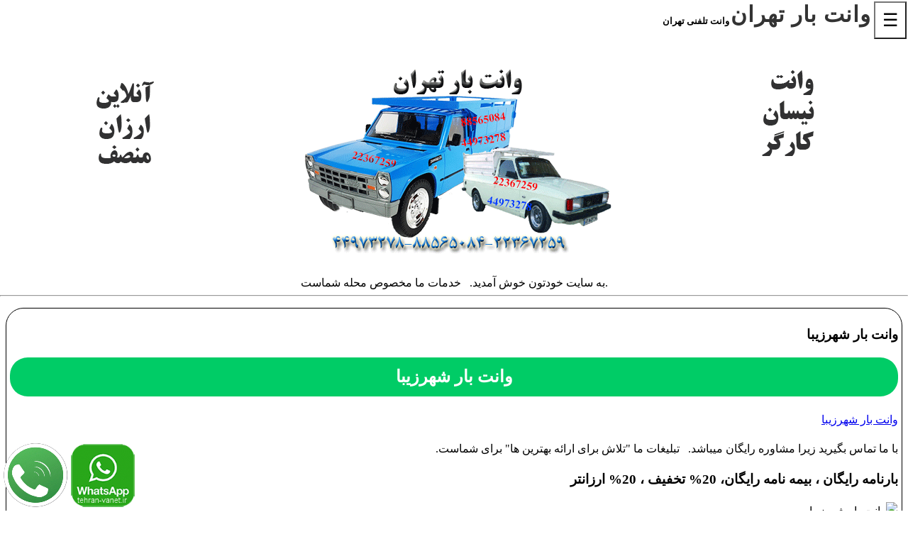

--- FILE ---
content_type: text/html; charset=utf-8
request_url: https://www.tehran-vanet.ir/%D9%88%D8%A7%D9%86%D8%AA-%D8%A8%D8%A7%D8%B1-%D8%B4%D9%87%D8%B1%D8%B2%DB%8C%D8%A8%D8%A7
body_size: 66672
content:
<!DOCTYPE html>
<!-- ------------><!--   Create by Khamsan CMS Version 1 : 09126107614   --><!------------>
<html lang="fa">
<head>
  


<meta http-equiv="Content-Type" content="text/html; charset=utf-8">
<script language="JavaScript" type="text/javascript" src="https://cdnjs.cloudflare.com/ajax/libs/jquery/3.6.0/jquery.min.js"></script>

<meta name="viewport" content="width=device-width, initial-scale=1">
 <link rel="stylesheet" type="text/css"  href="/Content/style2.css"> 
<title>وانت بار شهرزیبا|09194093134-44973278</title>
<link rel='shortcut icon' type='image/x-icon' href='/favicon.ico' />

<meta name="description" content="وانت بار شهرزیبا وانت بار,وانت بار در تهران,نیسان بار در تهران,وانت تلفنی تهران,نیسان بار,نیسان بار تهران,حمل بار با وانت و نیسان,وانت بار تهران,وانت تلفنی,وانت بار, ارائه خدمات حمل و نقل باربری اتوبار توسط وانت و نیسان در سراسر تهران.وانت بار،ارسال بار به شهرستان،وانت بار ارزان تهران. شهرزیبا." />

    <meta name="keywords" content="وانت بار شهرزیبا وانت بار,وانت تلفنی تهران,نیسان بار,نیسان بار تهران,حمل بار با وانت و نیسان,وانت بار تلفنی تهران ,وانت تلفنی,وانت بار, ارائه خدمات حمل و نقل باربری اتوبار توسط وانت و نیسان در سراسر تهران.وانت بار،وانت بار ارزان تهران.  " />


 <link rel="stylesheet" type="text/css"  href="/RunTimeCss.css"> 
 
<meta http-equiv="X-UA-Compatible" content="IE=edge">
<meta name="robots" content="follow, index, max-snippet:-1, max-video-preview:-1, max-image-preview:large"/>
	<link rel="canonical" href="http://www.tehran-vanet.ir/وانت-بار-شهرزیبا" />
	

<meta property="og:type" content="article">
<meta property="og:title" content="وانت بار شهرزیبا">
<meta property="og:url" content="http://www.tehran-vanet.ir/وانت-بار-شهرزیبا">
<meta property="og:image" content="http://www.tehran-vanet.ir/imageUrl?pg=وانت-بار-شهرزیبا&code=1&zone=شهرزیبا">
<meta property="og:description" content="وانت بار شهرزیبا وانت بار,وانت تلفنی تهران,نیسان بار,نیسان بار تهران,حمل بار با وانت و نیسان,وانت بار تهران,ارائه خدمات حمل و نقل باربری اتوبار توسط وانت و نیسان در سراسر تهران.وانت بار،وانت بار تهران شهرستان,وانت تلفنی,وانت بار,وانت بار ارزان تهران وانت بار شهرزیبا ">
<meta property="article:author" content="وانت بار شهرزیبا">
<meta property="article:published_time" content="2021-10-03">
<meta property="article:modified_time" content="2021-10-03">
<meta property="article:section" content="وانت تلفنی شهرزیبا ">
<meta property="article:section" content="وانت بار شهرزیبا ">
<meta property="article:tag" content="وانت بار شهرزیبا ">
<meta property="article:tag" content="وانت بار">
<meta property="article:tag" content="وانت تلفنی شهرزیبا">
<meta property="article:tag" content="حمل بار با وانت شهرزیبا ">
<meta property="article:tag" content="وانت بار شهرزیبا">
<meta property="article:tag" content="باربری وانت">
<meta property="article:tag" content="نیسان بار شهرزیبا تهران">
<meta property="article:tag" content="وانت بار ارزان">
<meta property="article:tag" content="وانت بار تلفنی شهرزیبا ">
<meta property="article:tag" content="بسته بندی بار">
<meta property="article:tag" content="بسته بندی لوازم و اثاثیه منزل در شهرزیبا ">
<meta property="article:tag" content="وانت بار آنلاین">
<meta property="article:tag" content="وانت بار اینترنتی">
<meta property="article:tag" content="وانت بار محله شهرزیبا">
<meta property="article:tag" content="وانت بار با کارگر ">
<meta property="article:tag" content="کارگر خالی اسباب کشی">
<meta property="article:tag" content="کارگر اسباب کشی">
<meta property="article:tag" content="تعرفه وانت بار">
<meta property="article:tag" content="هزینه وانت و نیسان ">
<meta property="article:tag" content="قیمت وانت بار">
<meta property="article:tag" content="نرخ وانت بار تهران">
<meta property="article:tag" content="نرخ هزینه تعرفه وانت اتحادیه">
<meta property="article:tag" content="قیمت وانت تهران" />
<meta property="article:tag" content="هزینه ارسال بار" />
<meta property="article:tag" content="شرکت وانت بار شهرزیبا" />
<meta property="article:tag" content="وانت بار غرب" />
<meta property="article:tag" content="وانت بار شمال تهران" />
<meta property="article:tag" content="وانت بار غرب تهران " />
<meta property="article:tag" content="وانت بار شمال تهران " />


<meta property="og:type" content="business.business">
<meta property="og:title" content="وانت بار شهرزیبا ">
<meta property="og:url" content="http://www.tehran-vanet.ir/وانت-بار-شهرزیبا">
<meta property="og:image" content="http://www.tehran-vanet.ir/imageUrl?pg=وانت-بار-شهرزیبا&code=1&zone=شهرزیبا">
<meta property="og:description" content="خدمات باربری اتوبار وانت بار تهران توسط وانت تلفنی شهرزیبا ،وانت بار شهرزیبا وانت نیسان مزدا وانت پراید وانت رنو به شهرزیبا در اسرع وقت ، جابجایی و ارسال بار بهمراه بارنامه رایگان،بیمه نامه رایگان،مشاوره رایگان با 20% تخفیف در سراسر تهران و کلیه محله های شهرزیبا ،در صورت نیاز میتوانید بهمراه وانت و نیسان کارگر درخواست دهید..">
<meta property="business:contact_data:street_address" content="سعادت آباد شهرک غرب">
<meta property="business:contact_data:locality" content="تهران">
<meta property="business:contact_data:شهرزیبا" content="تهران">
<meta property="business:contact_data:postal_code" content="12345">
<meta property="business:contact_data:country_name" content="Iran">

<meta property="og:type" content="product">
<meta property="og:title" content="وانت بار شهرزیبا | وانت تلفنی شهرزیبا">
<meta property="og:url" content="http://www.tehran-vanet.ir/وانت-بار-شهرزیبا">
<meta property="og:image" content="http://www.tehran-vanet.ir/imageUrl?pg=وانت-بار-شهرزیبا&code=1&zone=شهرزیبا">
<meta property="og:description" content="وانت بار شهرزیبا خدمات باربری وانت بار تهران توسط وانت تلفنی شهرزیبا ،وانت نیسان مزدا وانت پراید وانت رنو به شهرزیبا در اسرع وقت ، جابجایی و ارسال بار بهمراه بارنامه رایگان،بیمه نامه رایگان،مشاوره رایگان با 20% تخفیف در سراسر تهران و کلیه محله های شهرزیبا ،در صورت نیاز میتوانید بهمراه وانت و نیسان کارگر درخواست دهید.وانت تلفنی شهرزیبا وانت بار شهرزیبا">
<meta property="product:plural_title" content="وانت بار شهرزیبا | وانت تلفنی شهرزیبا">
<meta property="product:price.amount" content="60000">
<meta property="product:price.currency" content="IRR">


<meta property="og:type" content="profile">
<meta property="og:title" content="وانت بار شهرزیبا">
<meta property="og:url" content="http://www.tehran-vanet.ir/وانت-بار-شهرزیبا">
<meta property="og:image" content="http://www.tehran-vanet.ir/imageUrl?pg=وانت-بار-شهرزیبا&code=1&zone=شهرزیبا">
<meta property="og:description" content="ارائه خدمات باربری اتوبار وانت بار تهران توسط وانت تلفنی شهرزیبا ،  وانت نیسان مزدا وانت پراید وانت رنو به شهرزیبا در اسرع وقت ، جابجایی و ارسال بار بهمراه بارنامه رایگان،بیمه نامه رایگان،مشاوره رایگان با 20% تخفیف در سراسر تهران و کلیه محله های شهرزیبا ،در صورت نیاز میتوانید بهمراه وانت و نیسان کارگر درخواست دهید.وانت بار شهرزیبا،وانت تلفنی شهرزیبا وانت بار شهرزیبا">
<meta property="profile:first_name" content="وانت تلفنی|وانت بار">
<meta property="profile:last_name" content="تهران سی تی">


<meta property="og:type" content="website">
<meta property="og:title" content="وانت بار شهرزیبا |انت تلفنی شهرزیبا">
<meta property="og:url" content="http://www.tehran-vanet.ir/وانت-بار-شهرزیبا">
<meta property="og:image" content="http://www.tehran-vanet.ir/imageUrl?pg=وانت-بار-شهرزیبا&code=1&zone=شهرزیبا">
<meta property="og:description" content="ارائه خدمات باربری اتوبار وانت بار تهران توسط وانت تلفنی شهرزیبا ، وانت بار شهرزیبا،وانت تلفنی شهرزیبا وانت نیسان مزدا وانت پراید وانت رنو به شهرزیبا در اسرع وقت ، جابجایی و ارسال بار بهمراه بارنامه رایگان،بیمه نامه رایگان،مشاوره رایگان با 20% تخفیف در سراسر تهران و کلیه محله های شهرزیبا ،در صورت نیاز میتوانید بهمراه وانت و نیسان کارگر درخواست دهید. وانت بار شهرزیبا">


<meta property="og:locale" content="fa_IR" />
<meta property="og:updated_time" content="2021-09-20T18:49:03+03:30">
<meta property="og:image" content="http://www.tehran-vanet.ir/imageUrl?pg=وانت-بار-شهرزیبا&code=1&zone=شهرزیبا">
<meta property="og:image:secure_url" content="http://www.tehran-vanet.ir/imageUrl?pg=وانت-بار-شهرزیبا&code=1&zone=شهرزیبا">
<meta property="og:image:alt" content="وانت بار تهران">


<meta name="twitter:card" content="summary_large_image">
<meta name="twitter:title" content="خدمات باربری توسط وانت و نیسان وانت تلفنی نیسان تلفنی وانت بار شهرزیبا وانت بار ">
<meta name="twitter:description" content="ارائه خدمات باربری اتوبار وانت بار تهران توسط وانت تلفنی شهرزیبا ، وانت بار شهرزیبا،وانت تلفنی شهرزیبا وانت نیسان مزدا وانت پراید وانت رنو به شهرزیبا در اسرع وقت ، جابجایی و ارسال بار بهمراه بارنامه رایگان،بیمه نامه رایگان،مشاوره رایگان با 20% تخفیف در سراسر تهران و کلیه محله های شهرزیبا ،در صورت نیاز میتوانید بهمراه وانت و نیسان کارگر درخواست دهید. وانت بار شهرزیبا">
<meta name="twitter:image" content="http://www.tehran-vanet.ir/imageUrl?pg=وانت-بار-شهرزیبا&code=1&zone=شهرزیبا">


<script type="application/ld+json">
{
  "@context": "https://schema.org/", 
  "@type": "BreadcrumbList", 
  "name": "BreadcrumbList",
  "itemListElement": [{
    "@type": "ListItem", 
    "position": 1, 
    "name": "وانت-بار-تهران",
    "item": "http://www.tehran-vanet.ir/وانت-بار-تهران"  
  },{
    "@type": "ListItem", 
    "position": 2, 
    "name": "وانت تلفنی تهران",
    "item": "http://www.tehran-vanet.ir/وانت-تلفنی-تهران"  
  },{
    "@type": "ListItem", 
    "position": 3, 
    "name": "وانت بار ارزان",
    "item": "http://www.tehran-vanet.ir/وانت-بار-ارزان"  
  },{
    "@type": "ListItem", 
    "position": 4, 
    "name": "وانت تلفنی ارزان",
    "item": "http://www.tehran-vanet.ir/وانت-تلفنی-ارزان"  
  },{
    "@type": "ListItem", 
    "position": 5, 
    "name": "FAQ",
    "item": "http://www.tehran-vanet.ir/FAQ"  
  }]
}
</script>
<script type="application/ld+json">
{
  "@context": "https://schema.org/",
  "@type": "WebSite",
  "name": "وانت بار شهرزیبا",
  "url": "http://www.tehran-vanet.ir/وانت-بار-شهرزیبا",
  "potentialAction": {
    "@type": "SearchAction",
    "target": "http://www.tehran-vanet.ir/search?q={search_key_str}",
    "query-input": "required name=search_key_str"
  }
}
</script>
<script type="application/ld+json">
{
  "@context": "https://schema.org/", 
  "@type": "Product", 
  "name": "وانت بار تهران وانت تلفنی تهران",
  "image": "http://www.tehran-vanet.ir/imageUrl?pg=وانت-بار-شهرزیبا&code=1&zone=شهرزیبا",
  "description": " ارائه خدمات باربری وانت بار تهران توسط وانت تلفنی شهرزیبا ،وانت بار شهرزیبا،وانت تلفنی شهرزیبا وانت نیسان مزدا وانت پراید وانت رنو به شهرزیبا در اسرع وقت ، جابجایی و ارسال بار بهمراه بارنامه رایگان،بیمه نامه رایگان،مشاوره رایگان با 20% تخفیف در سراسر تهران و کلیه محله های شهرزیبا ،در صورت نیاز میتوانید بهمراه وانت و نیسان کارگر درخواست دهید.وانت بار ارزان دقیق و سریع با 20% تخفیف وانت بار شهرزیبا",
   
  "brand": { "@type": "Brand", "name": "وانت بار شهرزیبا" },
  "gtin13": "1234567890111",
   "sku": "01234567890111",
  "offers": {
    "@type": "AggregateOffer",
    "url": "http://www.tehran-vanet.ir/وانت-بار-شهرزیبا",
    "priceCurrency": "IRR",
    "lowPrice": "1100000",
    "highPrice": "25000000",
    "offerCount": "45"
  },
  "aggregateRating": {
    "@type": "AggregateRating",
    "ratingValue": "5",
    "bestRating": "5",
    "worstRating": "1",
    "ratingCount": "57",
    "reviewCount": "57"
  },
  "review": {
    "@type": "Review",
    "name": "وانت بار شهرزیبا",
    "reviewBody": "وانت بار شهرزیبا ارائه خدمات باربری اتوبار وانت بار تهران توسط وانت تلفنی شهرزیبا ، وانت بار شهرزیبا،وانت تلفنی شهرزیبا وانت نیسان مزدا وانت پراید وانت رنو به شهرزیبا در اسرع وقت ، جابجایی و ارسال بار بهمراه بارنامه رایگان،بیمه نامه رایگان،مشاوره رایگان با 20% تخفیف در سراسر تهران و کلیه محله های شهرزیبا ،در صورت نیاز میتوانید بهمراه وانت و نیسان کارگر درخواست دهید. وانت بار ارزان دقیق سریع مطمئن با 25% تخفیف",
    "reviewRating": {
      "@type": "Rating",
      "ratingValue": "5",
      "bestRating": "5",
      "worstRating": "1"
    },
    "datePublished": "2021-09-25",
    "author": {"@type": "Person", "name": "وانت بار شهرزیبا"},
    "publisher": {"@type": "Organization", "name": "وانت بار تهران شهرزیبا "}
  }
}
</script>
<script type="application/ld+json">
{
  "@context": "https://schema.org",
  "@type": "Article",
  "mainEntityOfPage": {
    "@type": "WebPage",
    "@id": "http://www.tehran-vanet.ir/وانت-بار-شهرزیبا"
  },
  "headline": "وانت بار شهرزیبا+قیمت+کرایه",
  "description": "کرایه وانت بار تعرفه هزینه وانت نیسان شهرزیبا",
  "image": [
    "http://www.tehran-vanet.ir/image/وانت-بار-تهران.jpg",
    "http://www.tehran-vanet.ir/image/کرایه-وانت-تلفنی-تهران.jpg",
    "http://www.tehran-vanet.ir/image/کرایه-وانت-بار-تهران.jpg"
  ],  
  "author": {
    "@type": "Organization",
    "name": "وانت بار شهرزیبا",
    "url":"http://www.tehran-vanet.ir/وانت-بار-شهرزیبا"
  },  
  "publisher": {
    "@type": "Organization",
    "name": "وانت بار شهرزیبا",
    "logo": {
      "@type": "ImageObject",
      "url": "http://www.tehran-vanet.ir/imageUrl?pg=وانت-بار-شهرزیبا&code=1&zone=شهرزیبا"
    }
  },
  "datePublished": "2021-09-23",
  "dateModified": "2021-09-23"
}
</script>

<script type="application/ld+json">
{
  "@context": "http://schema.org/",
  "@type": "Article",
  "mainEntityOfPage": {
    "@type": "WebPage",
    "@id": "http://www.tehran-vanet.ir/وانت-بار-شهرزیبا"
  },
  "author": {
    "@type": "Organization",
    "name": "وانت بار وانت تلفنی شهرزیبا",
    "url":"http://www.tehran-vanet.ir/وانت-بار-شهرزیبا"
  },
  "publisher": {
    "@type": "Organization",
    "name": "وانت بار شهرزیبا",
    "logo": {
      "@type": "ImageObject",
      "url": "http://www.tehran-vanet.ir/imageUrl?pg=وانت-بار-شهرزیبا&code=1&zone=شهرزیبا"
    }
  },
  "headline": " وانت بار شهرزیبا ارائه خدمات باربری اتوبار وانت بار نیسان بار وانت تلفنی شهرزیبا وانت بار شهرزیبا ",
  "image": "http://www.tehran-vanet.ir/imageUrl?pg=وانت-بار-شهرزیبا&code=1&zone=شهرزیبا",
  "datePublished": "2021-10-01",
  "dateModified": "2021-10-01"
}
</script>
<script type="application/ld+json">
{
  "@context": "https://schema.org/",
  "@type": "BlogPosting",
  "mainEntityOfPage": {
    "@type": "WebPage",
    "@id": "http://www.tehran-vanet.ir/وانت-بار-شهرزیبا"
  },
  "headline": "خدمات باربری وانت بار وانت بار شهرزیبا",
  "description": "وانت بار شهرزیبا وانت بار,وانت تلفنی تهران,نیسان بار,نیسان بار تهران,حمل بار با وانت و نیسان,وانت بار تهران ، ارائه خدمات حمل و نقل باربری اتوبار توسط وانت و نیسان در سراسر تهران.وانت بار،وانت بار ارزان تهران.وانت بار اثاث کشی،وانت بار اسباب کشی.",
  "image": {
    "@type": "ImageObject",
    "url": "http://www.tehran-vanet.ir/imageUrl?pg=وانت-بار-شهرزیبا&code=1&zone=شهرزیبا",
    "width": "",
    "height": ""
  },
  "author": {
    "@type": "Organization",
    "name": "وانت بار شهرزیبا",
    "url":"http://www.tehran-vanet.ir/وانت-بار-شهرزیبا"
  },
  "publisher": {
    "@type": "Organization",
    "name": "وانت بار شهرزیبا",
    "logo": {
      "@type": "ImageObject",
      "url": "http://www.tehran-vanet.ir/imageUrl?pg=وانت-بار-شهرزیبا&code=1&zone=شهرزیبا",
      "width": "",
      "height": ""
    }
  },
  "datePublished": "2021-10-01",
  "dateModified": "2021-10-01"
}
</script>
<script type='application/ld+json'>
{
  "@context": "http://www.schema.org",
  "@type": "MovingCompany",
  "name": "وانت بار شهرزیبا وانت تلفنی شهرزیبا",
  "url": "http://www.tehran-vanet.ir/",
  "logo": "http://www.tehran-vanet.ir/imageUrl?pg=وانت-بار-شهرزیبا&code=1&zone=شهرزیبا",
  "priceRange": "$$",
  "image": "http://www.tehran-vanet.ir/image/وانت-بار-تهران.jpg",
  "description": "وانت بار شهرزیبا وانت بار ارائه خدمات حمل و نقل و باربری",
  "address": {
     "@type": "PostalAddress",
     "streetAddress": "سعادت آباد شهرک غرب",
     "addressLocality": "تهران",
     "addressRegion": "تهران",
     "postalCode": "12345",
     "addressCountry": "ایران"
  },
   "openingHours": "Mo 06:00-23:00 Tu 06:00-23:00 We 06:00-23:00 Th 06:00-23:00 Fr 06:00-23:00 Sa 06:00-23:00 Su 06:00-23:00",
  "telephone": "+982188377413"
}
</script>

<script type="application/ld+json">
{
  "@context": "https://schema.org",
  "@type": "Corporation",
  "name": "وانت بار شهرزیبا",
  "url": "http://www.tehran-vanet.ir/وانت-بار-شهرزیبا",
  "logo": "http://www.tehran-vanet.ir/imageUrl?pg=وانت-بار-شهرزیبا&code=1&zone=شهرزیبا",
  "alternateName": "شهرزیبا وانت بار",
  "sameAs": [
    "https://twitter.com/tehrancitypack"
  ],
  "contactPoint": [
    {
      "@type": "ContactPoint",
      "telephone": "+982188377413",
      "contactType": "customer service",
      "email": "tehrancityco@gmail.com",
      "areaServed": "IR",
      "availableLanguage": "fa"
    }
  ]
}
</script>

<script type="application/ld+json">
{"@context": "https://schema.org/","@type": "CreativeWorkSeries","name": "وانت بار شهرزیبا | بهترین وانت بار وانت تلفنی در تهران با 20% تخفیف","aggregateRating":
{"@type": "AggregateRating","ratingValue": "4.5","bestRating": "5","ratingCount": "88"}
}
</script>

    <script type="application/ld+json">
    {
      "@context": "http://schema.org/",
      "@type": "Event",
      "name": "تخفیف ویژه وانت بار شهرزیبا",
      "description": "وانت بار شهرزیبا 
20% درصد تخفیف ویژه ، ارائه خدمات بصورت ارزانتر",
      "image": "http://tehran-vanet.ir/imageUrl?pg=وانت-بار-شهرزیبا&code=1&zone=شهرزیبا",
      "eventAttendanceMode": "https://schema.org/OnlineEventAttendanceMode",
      "eventStatus": "https://schema.org/EventScheduled",
      "startDate": "2021-09-01T18:00:00.000+04:30",
      "endDate": "2023-12-01T22:00:00.000+04:30",
      "location": [
        {
          "@type": "VirtualLocation",
          "url": "http://tehran-vanet.ir/وانت-بار-شهرزیبا"
        }
      ],
      "offers": {
        "@type": "Offer",
        "url": "http://tehran-vanet.ir/وانت-بار-شهرزیبا",
        "price": "1100000",
        "priceCurrency": "IRR",
        "availability": "https://schema.org/InStock",
        "validFrom": "2023-10-11T18:00:00.000+04:30"
      },
      "organizer": {
        "@type": "Person",
        "name": "وانت بار شهرزیبا",
        "url": "http://tehran-vanet.ir/وانت-بار-شهرزیبا"
      },
      "performer": {
        "@type": "Person",
        "name": "وانت بار شهرزیبا"
      }
    }
    </script>
    
<meta name="twitter:card" content="summary">
<meta name="twitter:title" content="وانت بار شهرزیبا | وانت تلفنی شهرزیبا">
<meta name="twitter:site" content="@tehrancitypack">
<meta name="twitter:description" content=" ارائه خدمات باربری اتوبار وانت بار تهران توسط وانت تلفنی شهرزیبا ،وانت نیسان مزدا وانت پراید وانت رنو به شهرزیبا در اسرع وقت ، جابجایی و ارسال بار بهمراه بارنامه رایگان،بیمه نامه رایگان،مشاوره رایگان با 20% تخفیف در سراسر تهران و کلیه محله های شهرزیبا ،در صورت نیاز میتوانید بهمراه وانت و نیسان کارگر درخواست دهید.وانت بار شهرزیبا وانت تلفنی شهرزیبا ،وانت بار ارزان با 20% تخفیف وانت بار شهرزیبا">
<meta name="twitter:image" content="http://www.tehran-vanet.ir/imageUrl?pg=وانت-بار-شهرزیبا&code=1&zone=شهرزیبا">
<meta name="twitter:image:alt" content="باربری وانت بار تهران وانت تلفنی ارزان وانت بار شهرزیبا">

<script type="application/ld+json">
{
  "@context": "http://schema.org/",
  "@type": "HowTo",
  "name": "مراحل قدم به قدم اثاث کشی چگونه میباشد؟",
  "description": "نحوه پروسه اسباب کشی چگونه است؟ از کجا باید شروع کنیم و به چه وسایلی و لوازمی جهت بسته بندی وسایل نیاز داریم؟",
  "image": "http://www.tehran-vanet.ir/image/مراحل-اسباب-کشی.jpg",
  "totalTime": "PT5H",
  "estimatedCost": {
    "@type": "MonetaryAmount",
    "currency": "IRR",
    "value": "6000000"
  },
  "supply": [
    {
      "@type": "HowToSupply",
      "name": "بخش فروش لوازم بسته بندی اثاثیه"
    }
  ],
  "tool": [
    {
      "@type": "HowToTool",
      "name": "کارتن ، سلفون ، ضربه گیر ، کاور ، چسب"
    }
  ],
  "step": [
    {
      "@type": "HowToStep",
      "name": "تماس با شرکت خدمات وانت بار شهرزیبا",
      "text": "تماس و رزرو تایم مورد نظر جهت انجام امور اسباب کشی",
      "image": "http://www.tehran-vanet.ir/image/مراحل-اسباب-کشی.jpg",
      "url": "http://www.tehran-vanet.ir/مراحل-اسباب-کشی"
    },
    {
      "@type": "HowToStep",
      "name": "انجام عملیات بسته بندی وسایل منرل",
      "text": "مراجعه کارگران متخصص بسته بندی جهت باز و بسته بندی وسایل برقی مانند یخچال ،لباسشویی،گاز،لوستر و سایر وسایل منزل و بسته بندی کردن توسط وسایل بسته بندی مانند کارتن سلفون ضربه گیر و سایر وسایل بسته بندی و آماده سازی جهت انجام عملیات حمل و نقل",
      "image": "http://www.tehran-vanet.ir/image/مراحل-اسباب-کشی.jpg",
      "url": "http://www.tehran-vanet.ir/مراحل-اسباب-کشی"
    },
    {
      "@type": "HowToStep",
      "name": "شروع عملیات حمل و نقل و جا به جایی",
      "text": "در این مرحله با توجه به نیاز کامیون و وانت و نیسان جهت جا به جایی و حمل و نقل اسباب و اثاثیه اعزام و توسط کارگران متخصص حمل اثاثیه منزل انجام میپذیرد.",
      "image": "http://www.tehran-vanet.ir/image/مراحل-اسباب-کشی.jpg",
      "url": "http://www.tehran-vanet.ir/مراحل-اسباب-کشی"
    },
    {
      "@type": "HowToStep",
      "name": "چیدمان وسایل و لوازم منزل",
      "text": "در مرحله در صورت اعلام نیاز توسط مشتریان کلیه وسایل آشپزخانه اعم از گاز یخچال لباسشویی و همچنین لوازم سرویس خواب و لوستر نصب خواهند شد.",
      "image": "http://www.tehran-vanet.ir/image/مراحل-اسباب-کشی.jpg",
      "url": "http://www.tehran-vanet.ir/مراحل-اسباب-کشی"
    }
  ]
}
</script>
<script type="application/ld+json">
{
  "@context": "https://schema.org",
  "@type": "BlogPosting",
  "mainEntityOfPage": {
    "@type": "WebPage",
    "@id": "http://www.tehran-vanet.ir/"
  },
  "headline": "وانت بار شهرزیبا",
  "description": "ارائه خدمات حمل و نقل توسط وانت نیسان،وانت بار شهرزیبا وانت تلفنی شهرزیبا باربری وانت",
  "image": "http://www.tehran-vanet.ir/وانت-بار-تهران.jpg",  
  "author": {
    "@type": "Organization",
    "name": "وانت بار شهرزیبا",
    "url": "http://www.tehran-vanet.ir"
  },  
  "publisher": {
    "@type": "Organization",
    "name": "باربری وانت",
    "logo": {
      "@type": "ImageObject",
      "url": "http://www.tehran-vanet.ir/وانت-بار-تهران.jpg"
    }
  },
  "datePublished": "2021-08-16",
  "dateModified": "2021-08-16"
}
</script>
    
</head><body style="margin:0;">
<header class="html5Header" role="banner" itemscope="" itemtype="http://schema.org/WPHeader">
<script type="text/javascript">// <![CDATA[
 $(function () { $('.menu-click').click(function () { $('.menu').toggleClass('open'); }); $("body").on("swipeleft", function () { $('.menu').addClass('open'); }); $(".menu").on("swiperight", function () { $('.menu').toggleClass('open'); }); });
// ]]></script>
<nav id="mySidenav" class="sidenav"> <img src="/image/logo.gif" alt="پایانه باربری وانت تهران" class="navImg" />
<ul>
<li><a title="بستن منو" href="javascript:void(0)" onclick="closeNav()">✗بستن</a></li>
</ul>
<ul>
<li><a title="صفحه اصلی" href="/">صفحه اصلی</a></li>
</ul>
<ul>
<li><a title="فرصت های شغلی درخواست همکاری job" href="/job">درخواست همکاری</a></li>
</ul>
<ul>
<li><a title="حمل بار تهران" href="/حمل-بار-تهران"> حمل بار تهران</a></li>
</ul>
<ul>
<li><a title="باربری تهران" href="/باربری-تهران">باربری تهران</a></li>
</ul>
<ul>
<li><a title="blog وبلاگ" href="/blog">وبلاگ</a></li>
</ul>
<ul>
<li><a title="FAQ" href="/FAQ">سوالات متداول</a></li>
</ul>
</nav>
<div class="topDiv"><button tabindex="1" style="margin: 2px; font-family: tahoma; font-size: 25px; cursor: pointer; float: right; background-color: #fff; padding: 10px;" onclick="openNav()"> ☰</button>
<script type="text/javascript">// <![CDATA[
 function openNav() { document.getElementById("mySidenav").style.width = "250px"; } function closeNav() { document.getElementById("mySidenav").style.width = "0"; }
// ]]></script>
<h1 class="header-bg-text" itemprop="name">وانت بار تهران</h1>
<h5 class="Rh4" itemprop="description">وانت تلفنی تهران</h5>
</div>
</header>


    
 

 

    <center>
    
<section>
به سایت خودتون خوش آمدید.   خدمات ما مخصوص محله شماست. 

<hr/>
            <article class="article" itemprop="mainContentOfPage" itemscope="" itemtype="https://schema.org/WebPage">
                <h1 itemprop="headline">وانت بار شهرزیبا</h1> <h2 itemprop="alternativeHeadline">وانت بار شهرزیبا</h2>
                <div itemprop="text">
                   <p class="articleP">
<a href="/وانت-بار-شهرزیبا" title="وانت بار شهرزیبا">وانت بار شهرزیبا </a> 
 <p>
                          با ما تماس بگیرید زیرا مشاوره رایگان میباشد.   تبلیغات ما "تلاش برای ارائه بهترین ها" برای شماست.
                    </p>
<h3>بارنامه رایگان ، بیمه نامه رایگان، 20% تخفیف ، 20% ارزانتر</h3>

                        <figure> <img src="/imageUrl?pg=وانت-بار-شهرزیبا&code=1&zone=شهرزیبا" alt="وانت بار شهرزیبا" /> <br /> <figcaption> وانت بار شهرزیبا </figcaption> </figure>
 <h2>وانت بار شهرزیبا</h2>
درخواست <mark>وانت بار</mark> را میتوانید بصورت شبانه روزی در وانت بار انجام دهید. <mark>وانت بار</mark> از تهران به شهرستان های ایران با ارزان ترین نرخ با بیمه و بارنامه رایگان توسط وانت بار شهرزیبا انجام میشود.

 انتخاب شرکت مطمئن بین شهری ارائه بیمه نامه و بارنامه قابل اطمینان مهم است.صدور بیمه معتبر و بارنامه به شما این تضمین را می دهد که اثاثیه و بارتان در باربری بین شهری به صورت تضمین شده به مقصد می رسد. این نکته از بارزترین ویژگی های <mark>بهترین وانت بار</mark> تهران <mark>وانت تلفنی</mark> تهران وانت بار شهرزیبا است. با ارائه خدمات وانت بار از تهران به شهرستان های ایران با ارزان ترین کرایه نرخ و تعرفه با بیمه و بارنامه رایگان در خدمات شما هستیم و  با خیالی آسوده انجام امور باربری و حمل بار را به وانت بار شهرزیبا بسپارید. 
<br/>
تعرفه و قیمت <mark>وانت بار</mark> در بیشتر باربریها یکسان نیست. برای مثال در روزهای بارانی و یا در ساعات شلوغی شما باید مبلغ بیشتری را برای درخواست وانت بار بپردازید. اما در وانت بار شهرزیبا سعی شده قیمت ها ثابت باشد تا مشتری ها دچار سردرگمی نشوند.ما در وانت بار تهران وانت تلفنی شهرزیبا ضامن کیفیت و امنیت باربری همراه با تعرفه و قیمت های باور نکردنی وانت بار از تهران به هر منطقه دیگری هستیم. همچنین پرسنل وانت بار تهران وانت تلفنی شهرزیبا دارای کادری مجرب و دوره دیده در امور باربری و اتوبار است تا وسایل و اسباب اثاثیه شما با نهایت دقت جا به جا شود و سالم به مقصد برسد.می توانید بسته به حجم و وزن بار خود وسیله نقلیه خود اعم از وانت پیکان با وزن بارگیری 500 کیلوگرم ، یا وانت مزدا با وزن بارگیری 1 تن و همچنین وانت نیسان با وزن بارگیری 2 تن را انتخاب نمایید. حمل و جابجایی یخچال ساید ، به دلیل وزن سنگین این مدل از یخچال ها کار بسیار سختی است و ممکن است در هنگام جابجایی دچار صدمه شود. در هر جایی از تهران هستید و قصد اسباب کشی و جابجایی را دارید می توانید با ما در وانت بار شهرزیبا تماس بگیرید. ما برای حمل ساید بای ساید بهترین کارگران حمل ساید بای ساید و یخچال را برای شما ارسال خواهیم کرد تا با خیال راحت و بدون کوچکترین صدمه ای به وسایل شما کار جابجایی را انجام دهید.

<a href="/وانت-بار-شهرزیبا" title="وانت بار">وانت بار </a> 

<br/>
وانت بارتهران ، وانت بار در شهرزیبا : مولفه قیمت، یکی دیگر از مواردی است که انتخاب شرکت باربری و ماشین برای اسباب کشی را به چالش می کشاند. بیشتر مردم به دنبال ارزان ترین و منصفانه ترین قیمت های برای اجاره وانت بار و استخدام کارگر اسباب کشی برای جابه جایی خود می باشند. ارزان بودن خدمات برای شما کیفیت را به همراه نمی آورد؛ اما با پیدا کردن خدمات باربری با قیمت منصفانه می توانید تا حدودی از خدمات خوب حمل و نقل شرکت باربری استفاده کنید.بنابراین توصیه و مشاوره وانت بار شهرزیبا به شما این هست که فقط به دنبال باربری ارزان و وانت بار ارزان نباشید و کیفیت خدمات را در اولویت قرار بدهید. 
<br/>
حمل وسایل و اثاثیه منزل،جهیزیه عروس و کالاهای شرکتی و لوازم اداری با قیمت منصفانه و ارزان در سراسر شهر توسط وانت بار شهرزیبا و کارگر ماهر و حرفه ای توسط بهترین باربری ، بهترین وانت بار شهرزیبا تهران انجام و همچنین <mark>باربری وانت بار</mark> و بسته بندی اثاث کشی اسباب و اثاثیه در شهرزیبا انجام میشود.

<br/>
ارائه خدمات وانت بار از تهران به شهرستان های ایران با ارزان ترین نرخ با بیمه و بارنامه وانت بار تهران. نرخ ، تعرفه و هزینه وانت بار تهران وانت تلفنی تهران ، به مدت زمان و تعداد کارگر که در اختیار شما قرار میگیرد و همچنین تعداد و مقدار وسایل بارگیری شده حین انجام کار بستگی دارد و طبق تعرفه خدمات وانت تلفنی تهران محاسبه میگردد. وانت و نیسان جهت انجام امور حمل و نقل وزارت خانه ها ، بانک ها ، ادارات و شرکت ها در تهران بهترین باربری ، بهترین وانت بار تهران حمل و نقل بار از تهران به شهرستان تهران ، انجام خدمات وانتی.

                   
                    </p>
                    <a href="/وانت-بار-شهرزیبا" title="وانت بار">وانت بار </a> 

  <h3>ارائه خدمات وانت بار از تهران به شهرستان های ایران با ارزان ترین نرخ با بیمه و بارنامه <mark>وانت بار تهران</mark></h3>
  <h3>    نرخ ، تعرفه و هزینه وانت بار شهرزیبا ، به مدت زمان و تعداد کارگر که در اختیار شما قرار میگیرد و همچنین تعداد و مقدار وسایل بارگیری شده حین انجام کار بستگی دارد   و طبق تعرفه خدمات <mark>وانت تلفنی تهران</mark> محاسبه میگردد.   </h3>  
  <h2> وانت و نیسان جهت انجام امور حمل و نقل وزارت خانه ها ، بانک ها ، ادارات و شرکت ها در شهرزیبا</h2>
  
  
  <strong>بهترین باربری ، بهترین وانت بار شهرزیبا</strong>
<strong>وانت بار شهرزیبا وانت تلفنی  شهرزیبا</strong>

<p>حمل بار وانت نیسان  شهرزیبا تهران</p>

<h2>وانت بار شهرزیبا</h2>
<h2>وانت تلفنی شهرزیبا</h2>
<h3>وانت تلفنی تهران</h3>
<h4>وانت بار تهران</h4>
<strong> 
وانت بار شهرزیبا  ارائه خدمات بسته بندی اثاث کشی اسباب کشی و اثاثیه منزل  و بسته بندی بار جهت ارسال به شهرستان ها</strong>
<br />
<br />
<a href="tel:09194093134" title="تلفن وانت بار شهرزیبا وانت تلفنی شهرزیبا">09194093134</a> <br /><br />
<a href="tel:02144973278" title="تلفن وانت بار شهرزیبا وانت تلفنی شهرزیبا">44973278</a>
                            
                           <hr/>
                           <mark> وانت بار شهرزیبا </mark>
    ،<mark> وانت تلفنی شهرزیبا </mark>
    ،<strong> وانت بار شهرزیبا </strong>
    ،<strong> وانت تلفنی شهرزیبا </strong>
    ،<em> وانت بار شهرزیبا </em>
    ،<em> وانت تلفنی شهرزیبا </em>
      
      ،<strong> وانت بار  </strong>
    ،<strong> وانت تلفنی  </strong>
    
      ،<strong> وانت بار تهران  </strong>
    ،<strong> وانت تلفنی تهران  </strong>
                </div>
            </article>
        </section>
      


<section itemtype="http://microformats.org/profile/h-card" itemscope>
<article class="article">
<h1 itemprop="name">وانت بار شهرزیبا</h1>
آدرس و محدوده خدمات
<p itemprop="street-address"> محله ها و خیابان های شهرزیبا </p>
محدوده خدمات شهر:
    <p itemprop="locality">تهران ، حومه تهران و کرج</p>
محله
<p itemprop="region">شهرزیبا</p>
    تلفن دفتر مرکزی:
    <p itemprop="tel"> <a href="tel:02188565084" title="تلفن وانت بار region" >88565084</a></p>
    منشور کاری و اخلاقی:
    <p itemprop="pricerange">
    قیمت و نرخ هزینه خدمات طبق تعرفه اتحادیه
    <br/>
    قیمت مناسب و ارزان ، سریع دقیق مطمئن ، همیشه در دسترس و آنلاین ،ارائه خدمات بدون دغدغه، مشاوره رایگان ، کارگران خوش اخلاق
    <br/>
    ما همیشه ، همه جا ، با شما هستیم ، خدمات ما مخصوص محله شماست.، با ما تماس بگیرید زیرا مشاوره رایگان میباشد. تبلیغات ما "تلاش برای ارائه بهترین ها" برای شماست.
    </p>
    آدرس صفحه :
  <a href="http://www.tehran-vanet.ir/وانت-بار-شهرزیبا" itemprop="url">وانت-بار-شهرزیبا</a>
  </article>
</section>



<section>
<article class="article">
<h1 itemprop="headline"> وانت بار شهرزیبا : سوالات متداول</h1>
<h2 itemprop="alternativeHeadline">سوالات متداول که ممکنه در حین باربری برای شما پیش بیاید:</h2>
<div itemprop="text">

<h4><span>سوالات متداول</span></h4>
<p><strong>مهمترین نکته در ارسال بار از تهران به شهرزیبا چیست؟</strong></p>
<p>بیمه و بارنامه مهمترین مسئله در ارسال بار به شهرزیبا میباشد.</p>

<p><strong>بیمه و بارنامه چه موقع صادر میشود؟وچگونه باید کنترل شود؟</strong></p>
<p>بیمه و بارنامه بعد از هماهنگی های لازم شما با وانت بار شهرزیبا صادر میشود و معمولا راننده هنگام تحویل بار باید آنرا به شما ارئه دهد.</p>

<p><strong>بیمه چه نقشی در حمل بار از تهران به شهرزیبا ، برای شما دارد؟</strong></p>
<p>بیمه بسیار بسیار مهم است که حتما به اندازه ارزش بار شما صادر شود که در صورت مشکل برای کامیون بیمه خسارت شما را بدونه هیچگونه تحمیل هزینه پرداخت نماید..</p>

<p><strong>آیا ماشین برگشتی جهت حمل بار از تهران به شهرزیبا دارید یا خیر؟</strong></p>
<p>بله ، ماشین برگشتی جهت حمل بار به شهرزیبا داریم.</p>

<p><strong>قیمت و نرخ و هزینه ارسال بار به شهرزیبا به چه پارامترهایی بستگی دارد</strong></p>
<p>معمولا ارسال بار به وزن و حجم کالا متغیر میباشد اما وضعیت آب و هوا ،محل تحویل در مقصد،محل بارگیری در مبدا،ارزش کالا جهت صدور بیمه نامه بستگی دارد که سعی میشود از ماشین برگشتی برای ارسال بار به شهرزیبا  استفاده شود</p>

<p><strong>آیا مبلغ بیمه نامه برای بار شما قابل تغییر میباشد یا خیر؟</strong></p>
<p>بله ، بیمه نامه تا سقف بارنامه رایگان میباشد،شما میتوانید بر اساس ارزش محموله بیمه نامه بار خود را افزایش دهید</p>

<script type="application/ld+json">
{
  "@context": "http://schema.org/",
  "@type": "FAQPage",
  "name": "FAQPage",
  "mainEntity": [
    {
      "@type": "Question",
      "name": "مهمترین نکته در ارسال بار در شهرزیبا چیست؟",
      "acceptedAnswer": {
        "@type": "Answer",
        "text": "بیمه و بارنامه مهمترین مسئله در ارسال بار در شهرزیبا میباشد."
      }
    },
    {
      "@type": "Question",
      "name": "بیمه و بارنامه چه موقع صادر میشود؟وچگونه باید کنترل شود؟",
      "acceptedAnswer": {
        "@type": "Answer",
        "text": "بیمه و بارنامه بعد از هماهنگی های لازم شما با وانت بار شهرزیبا صادر میشود و معمولا راننده هنگام تحویل بار باید آنرا به شما ارئه دهد."
      }
    },
    {
      "@type": "Question",
      "name": "بیمه چه نقشی در حمل بار شهرزیبا ، برای شما دارد؟",
      "acceptedAnswer": {
        "@type": "Answer",
        "text": "بیمه بسیار بسیار مهم است که حتما به اندازه ارزش بار شما صادر شود که در صورت مشکل برای کامیون بیمه خسارت شما را بدونه هیچگونه تحمیل هزینه پرداخت نماید.."
      }
    },
    {
      "@type": "Question",
      "name": "آیا ماشین برگشتی جهت حمل بار از تهران به شهرزیبا دارید یا خیر؟",
      "acceptedAnswer": {
        "@type": "Answer",
        "text": "بله ، ماشین برگشتی جهت حمل بار به شهرزیبا داریم."
      }
    },
    {
      "@type": "Question",
      "name": "قیمت و نرخ و هزینه ارسال بار به شهرزیبا به چه پارامترهایی بستگی دارد",
      "acceptedAnswer": {
        "@type": "Answer",
        "text": "معمولا ارسال بار به وزن و حجم کالا متغیر میباشد اما وضعیت آب و هوا ،محل تحویل در مقصد،محل بارگیری در مبدا،ارزش کالا جهت صدور بیمه نامه بستگی دارد که سعی میشود از ماشین برگشتی برای ارسال بار به شهرزیبا  استفاده شود."
      }
    },
    {
      "@type": "Question",
      "name": "آیا مبلغ بیمه نامه برای بار شما قابل تغییر میباشد یا خیر؟",
      "acceptedAnswer": {
        "@type": "Answer",
        "text": "بله ، بیمه نامه تا سقف بارنامه رایگان میباشد،شما میتوانید بر اساس ارزش محموله بیمه نامه بار خود را افزایش دهید"
      }
    }
  ]
}
</script>
</div>
</article>
</section>

</center>
    <div class="PageLinkKeywordBox">
    <aside>
        <section>
            <article>
                <p>
                                <mark> <a class="PageLinkKeywordBox_a" title="وانت-بار" href="/وانت-بار-شهرزیبا/وانت-بار">وانت-بار </a></mark>
                                &nbsp;
                                <mark> <a class="PageLinkKeywordBox_a" title="وانت-بار" href="/وانت-بار-شهرزیبا/وانت-بار">#وانت-بار </a></mark>
                                &nbsp;
                                <mark> <a class="PageLinkKeywordBox_a" title="نیسان-بار" href="/وانت-بار-شهرزیبا/نیسان-بار">نیسان-بار </a></mark>
                                &nbsp;
                                <mark> <a class="PageLinkKeywordBox_a" title="نیسان-بار" href="/وانت-بار-شهرزیبا/نیسان-بار">#نیسان-بار </a></mark>
                                &nbsp;
                                <mark> <a class="PageLinkKeywordBox_a" title="وانت-بار-اینترنتی" href="/وانت-بار-شهرزیبا/وانت-بار-اینترنتی">وانت-بار-اینترنتی </a></mark>
                                &nbsp;
                                <mark> <a class="PageLinkKeywordBox_a" title="وانت-بار-اینترنتی" href="/وانت-بار-شهرزیبا/وانت-بار-اینترنتی">#وانت-بار-اینترنتی </a></mark>
                                &nbsp;
                                <mark> <a class="PageLinkKeywordBox_a" title="باربری-وانت" href="/وانت-بار-شهرزیبا/باربری-وانت">باربری-وانت </a></mark>
                                &nbsp;
                                <mark> <a class="PageLinkKeywordBox_a" title="باربری-وانت" href="/وانت-بار-شهرزیبا/باربری-وانت">#باربری-وانت </a></mark>
                                &nbsp;
                                <mark> <a class="PageLinkKeywordBox_a" title="وانت-بار-ارزان" href="/وانت-بار-شهرزیبا/وانت-بار-ارزان">وانت-بار-ارزان </a></mark>
                                &nbsp;
                                <mark> <a class="PageLinkKeywordBox_a" title="وانت-بار-ارزان" href="/وانت-بار-شهرزیبا/وانت-بار-ارزان">#وانت-بار-ارزان </a></mark>
                                &nbsp;
                                <mark> <a class="PageLinkKeywordBox_a" title="وانت-تلفنی" href="/وانت-بار-شهرزیبا/وانت-تلفنی">وانت-تلفنی </a></mark>
                                &nbsp;
                                <mark> <a class="PageLinkKeywordBox_a" title="وانت-تلفنی" href="/وانت-بار-شهرزیبا/وانت-تلفنی">#وانت-تلفنی </a></mark>
                                &nbsp;
                                <mark> <a class="PageLinkKeywordBox_a" title="نیسان-تلفنی" href="/وانت-بار-شهرزیبا/نیسان-تلفنی">نیسان-تلفنی </a></mark>
                                &nbsp;
                                <mark> <a class="PageLinkKeywordBox_a" title="نیسان-تلفنی" href="/وانت-بار-شهرزیبا/نیسان-تلفنی">#نیسان-تلفنی </a></mark>
                                &nbsp;
                                <mark> <a class="PageLinkKeywordBox_a" title="وانت-تلفنی-ارزان" href="/وانت-بار-شهرزیبا/وانت-تلفنی-ارزان">وانت-تلفنی-ارزان </a></mark>
                                &nbsp;
                                <mark> <a class="PageLinkKeywordBox_a" title="وانت-تلفنی-ارزان" href="/وانت-بار-شهرزیبا/وانت-تلفنی-ارزان">#وانت-تلفنی-ارزان </a></mark>
                                &nbsp;
                                <mark> <a class="PageLinkKeywordBox_a" title="باربری-نیسان" href="/وانت-بار-شهرزیبا/باربری-نیسان">باربری-نیسان </a></mark>
                                &nbsp;
                                <mark> <a class="PageLinkKeywordBox_a" title="باربری-نیسان" href="/وانت-بار-شهرزیبا/باربری-نیسان">#باربری-نیسان </a></mark>
                                &nbsp;
                                <mark> <a class="PageLinkKeywordBox_a" title="وانت-کرایه" href="/وانت-بار-شهرزیبا/وانت-کرایه">وانت-کرایه </a></mark>
                                &nbsp;
                                <mark> <a class="PageLinkKeywordBox_a" title="وانت-کرایه" href="/وانت-بار-شهرزیبا/وانت-کرایه">#وانت-کرایه </a></mark>
                                &nbsp;
                                <mark> <a class="PageLinkKeywordBox_a" title="حمل-بار-وانت" href="/وانت-بار-شهرزیبا/حمل-بار-وانت">حمل-بار-وانت </a></mark>
                                &nbsp;
                                <mark> <a class="PageLinkKeywordBox_a" title="حمل-بار-وانت" href="/وانت-بار-شهرزیبا/حمل-بار-وانت">#حمل-بار-وانت </a></mark>
                                &nbsp;
                                <mark> <a class="PageLinkKeywordBox_a" title="وانت-تلفنی-شبانه-روزی" href="/وانت-بار-شهرزیبا/وانت-تلفنی-شبانه-روزی">وانت-تلفنی-شبانه-روزی </a></mark>
                                &nbsp;
                                <mark> <a class="PageLinkKeywordBox_a" title="وانت-تلفنی-شبانه-روزی" href="/وانت-بار-شهرزیبا/وانت-تلفنی-شبانه-روزی">#وانت-تلفنی-شبانه-روزی </a></mark>
                                &nbsp;
                                <mark> <a class="PageLinkKeywordBox_a" title="وانت-بار-شبانه-روزی" href="/وانت-بار-شهرزیبا/وانت-بار-شبانه-روزی">وانت-بار-شبانه-روزی </a></mark>
                                &nbsp;
                                <mark> <a class="PageLinkKeywordBox_a" title="وانت-بار-شبانه-روزی" href="/وانت-بار-شهرزیبا/وانت-بار-شبانه-روزی">#وانت-بار-شبانه-روزی </a></mark>
                                &nbsp;
                                <mark> <a class="PageLinkKeywordBox_a" title="بهترین-وانت-بار" href="/وانت-بار-شهرزیبا/بهترین-وانت-بار">بهترین-وانت-بار </a></mark>
                                &nbsp;
                                <mark> <a class="PageLinkKeywordBox_a" title="بهترین-وانت-بار" href="/وانت-بار-شهرزیبا/بهترین-وانت-بار">#بهترین-وانت-بار </a></mark>
                                &nbsp;
                                <mark> <a class="PageLinkKeywordBox_a" title="اتوبار" href="/وانت-بار-شهرزیبا/اتوبار">اتوبار </a></mark>
                                &nbsp;
                                <mark> <a class="PageLinkKeywordBox_a" title="اتوبار" href="/وانت-بار-شهرزیبا/اتوبار">#اتوبار </a></mark>
                                &nbsp;
                                <mark> <a class="PageLinkKeywordBox_a" title="باربری" href="/وانت-بار-شهرزیبا/باربری">باربری </a></mark>
                                &nbsp;
                                <mark> <a class="PageLinkKeywordBox_a" title="باربری" href="/وانت-بار-شهرزیبا/باربری">#باربری </a></mark>
                                &nbsp;
                                <mark> <a class="PageLinkKeywordBox_a" title="اتوبار-وانت-بار" href="/وانت-بار-شهرزیبا/اتوبار-وانت-بار">اتوبار-وانت-بار </a></mark>
                                &nbsp;
                                <mark> <a class="PageLinkKeywordBox_a" title="اتوبار-وانت-بار" href="/وانت-بار-شهرزیبا/اتوبار-وانت-بار">#اتوبار-وانت-بار </a></mark>
                                &nbsp;
                                <mark> <a class="PageLinkKeywordBox_a" title="باربری-وانت-بار" href="/وانت-بار-شهرزیبا/باربری-وانت-بار">باربری-وانت-بار </a></mark>
                                &nbsp;
                                <mark> <a class="PageLinkKeywordBox_a" title="باربری-وانت-بار" href="/وانت-بار-شهرزیبا/باربری-وانت-بار">#باربری-وانت-بار </a></mark>
                                &nbsp;
                                <mark> <a class="PageLinkKeywordBox_a" title="اتوبار-نیسان" href="/وانت-بار-شهرزیبا/اتوبار-نیسان">اتوبار-نیسان </a></mark>
                                &nbsp;
                                <mark> <a class="PageLinkKeywordBox_a" title="اتوبار-نیسان" href="/وانت-بار-شهرزیبا/اتوبار-نیسان">#اتوبار-نیسان </a></mark>
                                &nbsp;

                </p>
            </article>
        </section>

    </aside>
</div>
<section class="BackLinkBox"><article><h4>همکاران ما </h4><p><ul class="BackLinkTag_a"><li>
    <a href="https://www.aghayebarbari.ir/" title="آقای باربری">
        آقای باربری,
    
    
    
    </a>
     
     
     </li></ul><ul class="BackLinkTag_a"><li>
    <a href="https://www.tehran-packing.ir/" title="بسته بندی اثاثیه منزل">
        بسته بندی اثاثیه منزل,
    
    
    
    </a>
     
     
     </li></ul><ul class="BackLinkTag_a"><li>
    <a href="https://www.tehran-kia.ir/" title="تعمیرگاه تهران کیا">
        تعمیرگاه تهران کیا,
    
    
    
    </a>
     
     
     </li></ul><ul class="BackLinkTag_a"><li>
    <a href="https://www.aghayebarbari.ir/" title="آقای باربری">
        آقای باربری,
    
    
    
    </a>
     
     
     </li></ul><ul class="BackLinkTag_a"><li>
    <a href="https://www.bastebandi24.ir/" title="بسته بندی اثاثیه منزل تهران">
        بسته بندی اثاثیه منزل تهران,
    
    
    
    </a>
     
     
     </li></ul><ul class="BackLinkTag_a"><li>
    <a href="http://www.khamsan.ir/" title="سایت خامسان">
        سایت خامسان,
    
    
    
    </a>
     
     
     </li></ul><ul class="BackLinkTag_a"><li>
    <a href="https://www.tehran-freight.ir/" title="باربری تهران">
        باربری تهران,
    
    
    
    </a>
     
     
     </li></ul><ul class="BackLinkTag_a"><li>
    <a href="http://www.tehran-hyundai.ir" title="تعمیرگاه هیوندای غرب تهران">
        تعمیرگاه هیوندای غرب تهران,
    
    
    
    </a>
     
     
     </li></ul><ul class="BackLinkTag_a"><li>
    <a href="http://www.tehran-kia.ir" title="تعمیرگاه کیا غرب تهران">
        تعمیرگاه کیا غرب تهران,
    
    
    
    </a>
     
     
     </li></ul><ul class="BackLinkTag_a"><li>
    <a href="https://www.tehran-packing.ir" title="بسته بندی اثاثیه منزل تهران ">
        بسته بندی اثاثیه منزل تهران ,
    
    
    
    </a>
     
     
     </li></ul><ul class="BackLinkTag_a"><li>
    <a href="https://www.tehran-vanet.ir" title="وانت بار تهران">
        وانت بار تهران,
    
    
    
    </a>
     
     
     </li></ul><ul class="BackLinkTag_a"><li>
    <a href="http://www.tehrancity24.ir" title="طراحی سایت">
        طراحی سایت,
    
    
    
    </a>
     
     
     </li></ul><ul class="BackLinkTag_a"><li>
    <a href="https://www.tehrancitypacking.ir" title="بسته بندی اثاثیه منزل تهران">
        بسته بندی اثاثیه منزل تهران,
    
    
    
    </a>
     
     
     </li></ul><ul class="BackLinkTag_a"><li>
    <a href="https://www.tehrancitypacking.ir" title="بسته بندی اثاثیه منزل">
        بسته بندی اثاثیه منزل,
    
    
    
    </a>
     
     
     </li></ul><ul class="BackLinkTag_a"><li>
    <a href="https://www.tehranmechanic.ir" title="تعمیرگاه مکانیکی غرب تهران">
        تعمیرگاه مکانیکی غرب تهران,
    
    
    
    </a>
     
     
     </li></ul><ul class="BackLinkTag_a"><li>
    <a href="https://www.vanetbar24.ir" title="وانت بار تهران 24 ساعته">
        وانت بار تهران 24 ساعته,
    
    
    
    </a>
     
     
     </li></ul><ul class="BackLinkTag_a"><li>
    <a href="https://www.vanetbar24.ir" title="وانت بار تهران">
        وانت بار تهران,
    
    
    
    </a>
     
     
     </li></ul><ul class="BackLinkTag_a"><li>
    <a href="https://www.tehran-vanet.ir/" title="وانت تلفنی تهران">
        وانت تلفنی تهران,
    
    
    
    </a>
     
     
     </li></ul><ul class="BackLinkTag_a"><li>
    <a href="http://www.tehrancityco.ir/" title="باربری تهران سی تی">
        باربری تهران سی تی,
    
    
    
    </a>
     
     
     </li></ul><ul class="BackLinkTag_a"><li>
    <a href="http://www.tehrancityco.ir/" title="باربری تهران">
        باربری تهران,
    
    
    
    </a>
     
     
     </li></ul><ul class="BackLinkTag_a"><li>
    <a href="https://www.tehrancityvanet.ir/" title="وانت بار تهران سی تی">
        وانت بار تهران سی تی,
    
    
    
    </a>
     
     
     </li></ul><ul class="BackLinkTag_a"><li>
    <a href="https://www.tehrancityfreight.ir/" title="باربری تهران شهرستان">
        باربری تهران شهرستان,
    
    
    
    </a>
     
     
     </li></ul><ul class="BackLinkTag_a"><li>
    <a href="https://www.tehrancityfreight.ir/" title="باربری تهران به شهرستان">
        باربری تهران به شهرستان,
    
    
    
    </a>
     
     
     </li></ul><ul class="BackLinkTag_a"><li>
    <a href="https://www.kalanah.ir/" title="کلانه فروشی تهران">
        کلانه فروشی تهران,
    
    
    
    </a>
     
     
     </li></ul></p></article></section>









;
<footer class="PageFooterBox" role="contentinfo" itemscope="" itemtype="http://schema.org/WPFooter">
<p class="copyright">© <span itemprop="copyrightYear">1400</span> <span itemprop="copyrightHolder" itemscope="" itemtype="http://schema.org/Person"> <span itemprop="name">وانت بار تهران</span></span>.</p>
<div><a tabindex="2" href="tel:09194093134" title="تماس تلفنی"> <img class="phoneTel" src="/image/phoneTel.gif" alt="باربری تهران تهران" /> </a> <a tabindex="2" href="https://wa.me/+989194093134" title="ارسال پیام واتساپ"> <img class="callWhatsapp" src="/image/callwhatsapp.gif" alt="تلفن باربری تهران" /> </a></div>
<address><a title="ایمیل" href="mailto:info@tehran-vanet.ir">info at tehran-vanet.ir</a> <a href="tel:02188565084" title="تلفن شرکت باربری تهران تهران">02188565084</a> ایران ، تهران</address></footer>
<script id="wpcp_disable_selection" type="text/javascript">// <![CDATA[
var image_save_msg='You Can Not Save images!';
	var no_menu_msg='Context Menu disabled!';
	var smessage = "برای حمایت از حقوق مولف امکان کلید راست غیرفعال است";

function disableEnterKey(e)
{
	if (e.ctrlKey){
     var key;
     if(window.event)
          key = window.event.keyCode;     //IE
     else
          key = e.which;     //firefox (97)
    //if (key != 17) alert(key);
     if (key == 97 || key == 65 || key == 67 || key == 99 || key == 88 || key == 120 || key == 26 || key == 85  || key == 86 || key == 83 || key == 43)
     {
          show_wpcp_message('You are not allowed to copy content or view source');
          return false;
     }else
     	return true;
     }
}

function disable_copy(e)
{	
	var elemtype = e.target.nodeName;
	var isSafari = /Safari/.test(navigator.userAgent) && /Apple Computer/.test(navigator.vendor);
	elemtype = elemtype.toUpperCase();
	var checker_IMG = '';
	if (elemtype == "IMG" && checker_IMG == 'checked' && e.detail >= 2) {show_wpcp_message(alertMsg_IMG);return false;}
    if (elemtype != "TEXT" && elemtype != "TEXTAREA" && elemtype != "INPUT" && elemtype != "PASSWORD" && elemtype != "SELECT")
	{
		if (smessage !== "" && e.detail == 2)
			show_wpcp_message(smessage);
		
		if (isSafari)
			return true;
		else
			return false;
	}	
}
function disable_copy_ie()
{
	var elemtype = window.event.srcElement.nodeName;
	elemtype = elemtype.toUpperCase();
	if (elemtype == "IMG") {show_wpcp_message(alertMsg_IMG);return false;}
	if (elemtype != "TEXT" && elemtype != "TEXTAREA" && elemtype != "INPUT" && elemtype != "PASSWORD" && elemtype != "SELECT")
	{
		//alert(navigator.userAgent.indexOf('MSIE'));
			//if (smessage !== "") show_wpcp_message(smessage);
		return false;
	}
}	
function reEnable()
{
	return true;
}
document.onkeydown = disableEnterKey;
document.onselectstart = disable_copy_ie;
if(navigator.userAgent.indexOf('MSIE')==-1)
{
	document.onmousedown = disable_copy;
	document.onclick = reEnable;
}
function disableSelection(target)
{
    //For IE This code will work
    if (typeof target.onselectstart!="undefined")
    target.onselectstart = disable_copy_ie;
    
    //For Firefox This code will work
    else if (typeof target.style.MozUserSelect!="undefined")
    {target.style.MozUserSelect="none";}
    
    //All other  (ie: Opera) This code will work
    else
    target.onmousedown=function(){return false}
    target.style.cursor = "default";
}
//Calling the JS function directly just after body load
window.onload = function(){disableSelection(document.body);};
// ]]></script>
<script id="wpcp_disable_Right_Click" type="text/javascript">// <![CDATA[
	document.ondragstart = function() { return false;}
	/* ^^^^^^^^^^^^^^^^^^^^^^^^^^^^^^^^^^^^^^^^^^^^^^^^^^^^^^^^^^^^^^
	Disable context menu on images by GreenLava Version 1.0
	^^^^^^^^^^^^^^^^^^^^^^^^^^^^^^^^^^^^^^^^^^^^^^^^^^^^^^^^^^^^^^ */
	    function nocontext(e) {
	       return false;
	    }
	    document.oncontextmenu = nocontext;
// ]]></script>

</body>
</html>

--- FILE ---
content_type: text/css
request_url: https://www.tehran-vanet.ir/Content/style2.css
body_size: 4592
content:
article, aside, details, figcaption, figure, footer, header, hgroup, main, nav, section, summary {
    display: block;
}
.topDiv {
    position: fixed;
    background-color: white;
    display: table;
    z-index: 1;
    width: 100%;
    top: 0px;
}

figure {
  
  padding: 1px;
  margin: auto;
}

figcaption {
  color: black;
  font-style: italic;
  padding: 1px;
  text-align: right;
}
     
/* Header */

.html5Header {
    height: 389px;
    width:100%;
    background-image:url('/Image/banner.gif');
    background-repeat:no-repeat;
  background-position: center;
    
}


.sidenav {
  height: 100%;
  width: 0;
  position: fixed;
  z-index: 2;
  top: 0;
  right: 0;
			  text-align:right;
  background-color: #d0dbd6;
  overflow-x: hidden;
  transition: 0.5s;
  padding-top: 8px;
  direction:rtl;
  text-align:right;
}

.sidenav a {
  padding:7px !important;
 text-align:right;
  text-decoration: none;
  font-size: 16px;
  color: #000;
  display: block;
  transition: 0.3s;
  width:100%;
	font-size:16px;
}
.sidenav ul li  {
  text-decoration: none;
  font-size: 17px;
  color: #000;
  display: block;
  transition: 0.3s;
  width:100%;
	 text-align:right;
  direction:rtl;

}
.sidenav ul  {
  margin:3px !important;
	padding:3px !important;
  width:100%;
	 text-align:right;
  direction:rtl;

}
.sidenav a:hover {
  
  background-color:#d6f4ff
    
}

.sidenav .closebtn {
  position: absolute;
  top: 0;
  right: 25px;
  font-size: 36px;
  margin-left: 50px;
}



.BackLinkBox{
    direction:rtl;padding:5px;margin:5px; border:solid;border-color:antiquewhite;
}
.PageLinkKeywordBox{
    font-family:Tahoma;
    direction:rtl;  border:solid;border-color:antiquewhite;
    padding:8px;margin:8px;font-size:16px; 
 }
.PageLinkKeywordBox_a{
    font-family:Tahoma;
    direction:rtl; 
    padding:5px;margin:5px;font-size:16px; 
 }
.BackLinkTag_a{
    
     display: inline-block;list-style-type: none;padding:5px;margin:5px;font-size:16px; 
}
.PageFooterBox
{
    font-family:Tahoma;
    direction:rtl;
    padding:5px; font-size:16px; 
    background-color:#daf7f3;
}
/*  _____________  */


/* section article */

article figure img 
          {
              width:auto;
			   display: block;
    margin: 0 auto;
          }
img 
          {
              width:auto;
			   display: block;
    margin: 0 auto;
          }
		 
		.article {
			color:black;
            width:auto;
            border-width:1px;
            border-style:solid;
            border-radius:25px;
            clear: left;
            display: inline-block;
            line-height:25px;
          
			            margin:8px;

           
            text-align:justify;
            direction:rtl;
font-family:Tahoma;
			
            font-size:16px;
			padding:5px;
		}
		.h1Article {
			color: green;
            font-size:larger;
		}
         

/* end article section */

/* __________  ____________-- */

/* Mobile Styles */
@media only screen and (max-width: 400px) {

	.html5Header {
    height: 399px;
    width:100%;
    background-image:url('/Image/banner.gif');
    background-repeat:no-repeat;
  background-position: center;  
}
	
  body {
  /*  background-color: #F09A9D; /* Red */
	  padding:2px;
	  margin:2px;
	  font-size:17px !important;
	  
	  
  }
	 .sidenav {padding-top: 16px;}
  .sidenav a {font-size: 16px;}
	

    article figure img 
          {
  width: 100% !important;
  float: left;
  clear: both;
	}
	img 
          {
  width: 100% !important;
  float: left;
  clear: both;
	}
	
}

/* Tablet Styles */
@media only screen and (min-width: 401px) and (max-width: 960px) {
	article figure img 
          {
  width: 100% !important;
  float: left;
  clear: both;
          }
	img 
          {
  width: 100% !important;
  float: left;
  clear: both;
          }
		.html5Header {
    height: 399px;
    width:100%;
    background-image:url('/Image/banner.gif');
    background-repeat:no-repeat;
  background-position: center;  
}
	
  body {
	    padding:2px;
	  margin:2px;
	  font-size:16px !important;
  /*  background-color: #F5CF8E; /* Yellow */
	}
	     
}

/* Desktop Styles */
@media only screen and (min-width: 961px) {

  body {
	    padding:0px;
	  margin:0px;
	  font-size:16px !important;
  }
	article figure img 
          {
              width:auto;
			   display: block;
    margin: 0 auto;
          }
	img
	{
		width:auto;
		 display: block;
    margin: 0 auto;
	}
}
h2{
padding: 15px;
  border-radius: 25px;
  background-color:#00cc66;
  color:#fff;
  text-align:center;
}
  font-family:tahoma;
/* __________end  ______________*/

--- FILE ---
content_type: text/css
request_url: https://www.tehran-vanet.ir/RunTimeCss.css
body_size: 366
content:
.phoneTel
{
	position: fixed;
    bottom: 5px;
    left: 5px;
    z-index: 1;
    padding: 0;
    margin: 0;
    width: 90px !important;
	font-size: 30px;
}

.callWhatsapp
{
	position: fixed;
    bottom: 5px;
    left: 100px;
    z-index: 1;
    padding: 0;
    margin: 0;
    width: 90px !important;
	font-size: 30px;
}


 .Rh4
{
float:right;
}
.header-bg-text {
   font-family: tahoma;font-size: 31px;font-weight: bold;
   letter-spacing: 1px;color:#333; 
    
    float:right;
 
margin:2px;
}


a{
font-family:tahoma;
	font-size:16px;
}